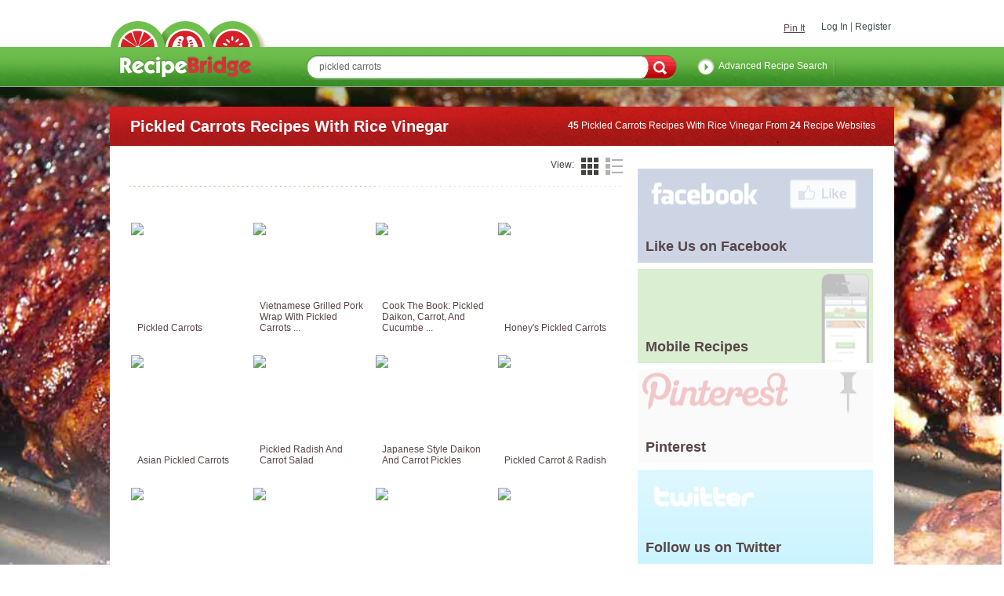

--- FILE ---
content_type: text/html; charset=UTF-8
request_url: http://www.recipebridge.com/r/pickled-carrots-recipes-with-rice-vinegar
body_size: 13125
content:
<!DOCTYPE HTML PUBLIC "-//W3C//DTD XHTML 1.0 Strict//EN" "http://www.w3.org/TR/xhtml1/DTD/xhtml1-strict.dtd">
<html xml:lang="en-GB" xmlns="http://www.w3.org/1999/xhtml">
<head>

<title>Pickled Carrots Recipes With Rice Vinegar | Recipebridge Recipe Search</title>
<meta name="description" content="Pickled Carrots Recipes containing ingredients allspice, baby carrots, baguette, basil, bay leaf, bell peppers, brown rice, brown sugar, cabbage, cane sugar, ca" />
<meta name="keywords" content="Pickled Carrots Recipes, Pickled Carrots,Rice Vinegar,allspice,baby carrots,baguette,basil,bay leaf,bell peppers,brown rice,brown sugar,cabbage,cane sugar,caraway seeds,carrots,celery,chicken breasts," />


<script src="http://www.recipebridge.com/JS/Functions.js" type="text/javascript"></script>
<script src="http://www.recipebridge.com/JS/Ajax.js" type="text/javascript"></script>
<script src="http://www.recipebridge.com/JS/Lock.js" type="text/javascript"></script>


<link rel="search" type="application/opensearchdescription+xml" title="RecipeBridge Recipe Search" href="http://www.recipebridge.com/rbd.xml">
<link rel="shortcut icon" href="http://www.recipebridge.com/Themes/2011RecipeBridge/images/favicon.ico">


<!-- Place this tag in your head or just before your close body tag -->
<script type="text/javascript" src="https://apis.google.com/js/plusone.js"></script>

<link href="https://plus.google.com/104484206637998788543" rel="publisher" /> 

                <link media="all" rel="stylesheet" href="http://www.recipebridge.com/css_new/all.css">

<script src="//ajax.googleapis.com/ajax/libs/jquery/1.8.3/jquery.min.js"></script>
<script>window.jQuery || document.write('<script src="js/vendor/jquery-1.8.3.min.js"><\/script>')</script>
<script type="text/javascript" src="https://ajax.googleapis.com/ajax/libs/jqueryui/1.9.2/jquery-ui.min.js"></script>
<script type="text/javascript">!window.jQuery.ui && document.write('<script src="js/vendor/jquery-1.9.2-ui.min.js"><\/script>')</script>

<script src="http://www.recipebridge.com/js/jquery.main.js" type="text/javascript"></script>


                <!--[if lt IE 8]><link rel="stylesheet" type="text/css" href="http://www.recipebridge.com/css_new/ie.css" /><![endif]-->

                <link rel="stylesheet" type="text/css" href="http://www.recipebridge.com/jqui/css/smoothness/jquery-ui-1.8.16.custom.css" />


 

<!-- BHT - add validate -->
<script type="text/javascript" src="http://ajax.microsoft.com/ajax/jquery.validate/1.7/jquery.validate.min.js"></script>



<script>
  (function(i,s,o,g,r,a,m){i['GoogleAnalyticsObject']=r;i[r]=i[r]||function(){
  (i[r].q=i[r].q||[]).push(arguments)},i[r].l=1*new Date();a=s.createElement(o),
  m=s.getElementsByTagName(o)[0];a.async=1;a.src=g;m.parentNode.insertBefore(a,m)
  })(window,document,'script','//www.google-analytics.com/analytics.js','ga');

  ga('create', 'UA-2720714-1', 'auto');
  ga('send', 'pageview');

</script>



<link rel="alternate" media="only screen and (max-width: 640px)" href="http://m.recipebridge.com/r/pickled-carrots-recipes-with-rice-vinegar" ><script defer type="text/javascript" src="//bcdn.grmtas.com/pub/ga_pub_359.js"></script>




<!-- Facebook Pixel Code -->
<script>
!function(f,b,e,v,n,t,s){if(f.fbq)return;n=f.fbq=function(){n.callMethod?
n.callMethod.apply(n,arguments):n.queue.push(arguments)};if(!f._fbq)f._fbq=n;
n.push=n;n.loaded=!0;n.version='2.0';n.queue=[];t=b.createElement(e);t.async=!0;
t.src=v;s=b.getElementsByTagName(e)[0];s.parentNode.insertBefore(t,s)}(window,
document,'script','//connect.facebook.net/en_US/fbevents.js');

fbq('init', '1168532613174750');
fbq('track', "PageView");
// Search
// Track searches on your website (ex. product searches)
fbq('track', 'Search');
</script>
<noscript><img height="1" width="1" style="display:none"
src="https://www.facebook.com/tr?id=1168532613174750&ev=PageView&noscript=1"
/></noscript>
<!-- End Facebook Pixel Code -->



</head><body id="my_body">


                <noscript>Javascript must be enabled for the correct page display</noscript>
                <div id="skip"><a accesskey="S" href="#main">Skip to Content</a></div>
                <!-- page -->
                <div id="bpage" class="page">
                        <div id="wrapper">
                                <!-- push down -->
                                <div class="push-down"></div>
                                <!-- header -->
                                <header id="header">
                                        <div class="holder">
                                                <div class="wrap">
                                                        <!-- top navigation -->

                                        <ul class="top-nav"><li><a href="#login-box" class="open-popup">Log In</a></li><li><a href="#social-box" class="open-popup">Register</a></li>

                                                        </ul>
                                                        <!-- social buttons -->
                                                        <div class="social-buttons">
                                                                <div class="btn">

<div id="user" class="user">

  <div class="user_links">
<div id="fb-root"></div>
<script>(function(d, s, id) {
  var js, fjs = d.getElementsByTagName(s)[0];
  if (d.getElementById(id)) return;
  js = d.createElement(s); js.id = id;
  js.src = "//connect.facebook.net/en_US/all.js#xfbml=1&version=v2.5&appId=223777090995530";
  fjs.parentNode.insertBefore(js, fjs);
}(document, 'script', 'facebook-jssdk'));</script>


<table><tr><td>
<script type="text/javascript" src="https://assets.pinterest.com/js/pinit.js"></script>
<div class="fb-like" data-href="https://www.facebook.com/recipebridge" data-width="100" data-layout="standard" data-action="like" data-show-faces="false" data-share="false"></div>
</td><td>
<a href="https://pinterest.com/pin/create/button/?url=http%3A%2F%2Fwww.recipebridge.com" class="pin-it-button" count-layout="horizontal">Pin It</a>
<script type="text/javascript" src="https://assets.pinterest.com/js/pinit.js"></script>

</td></tr></table>

    </div>

</div>

                                                                </div>
                                                        </div>
                                                </div>
                                        </div>
                                        <div class="top-bar">
                                                <div class="wrap search-item">
                                                        <!-- logo -->
                                                        <strong class="logo vcard"><a accesskey="1" class="fn org url" href="http://www.recipebridge.com/">RecipeBridge</a></strong>
                                                        <!-- search form -->
                                                        <form id="sf" class="form-search" action="http://www.recipebridge.com/recipes"" title="">


                                                                <fieldset>
                                                                        <legend class="hidden">Search form</legend>
                                                                        <div class="row">
<input tabindex="1" accesskey="4" class="text " type="text" value=" pickled carrots " title="Search" name="q" id="f_keywords" />                                                                                <input tabindex="2" class="submit" type="submit" />
                                                                        </div>
<a title="Advanced Recipe Search" href="http://www.recipebridge.com/advanced-recipe-search" class="link-advance">Advanced Recipe Search</a>
                                                                </fieldset>
                                                        </form>
                                                </div>
                                        </div>
                                        <div class="shadow"></div>
                                </header>
<br>
	
	<script>
	$(function() {
		var cache = {},
			lastXhr;
		$( "#f_keywords" ).autocomplete({
			minLength: 2,
select: function(event, ui) { 
         $(event.target).val(ui.item.value);
         $('#sf').submit();
         return false;
    },

			source: function( request, response ) {
				var term = request.term;
				if ( term in cache ) {
					response( cache[ term ] );
					return;
				}

				lastXhr = $.getJSON( "/pred_txt.php", request, function( data, status, xhr ) {
					cache[ term ] = data;
					if ( xhr === lastXhr ) {
						response( data );
					}
				});
			}
		});
	});
	</script>


                                <!-- banner -->
                                <div id="ga_1299759" class="banner-main">

        <script type="text/javascript">
        </script>

                                </div>
                                <!-- main -->



                                <!-- main -->
                                <div id="main">
                                        <!-- main heading -->
                                        <div class="main-heading">
                                                <h1>Pickled Carrots Recipes With Rice Vinegar</h1>
                                                <div class="note"><strong>45</strong> Pickled Carrots Recipes With Rice Vinegar From <strong>24</strong> Recipe Websites</div>
                                        </div>
                                        <div class="main-holder">
                                                <!-- content -->
                                                <section id="content">
                                                        <!-- search block -->
                                                        <div class="search-block">
                                                                <div class="heading">
                                                                        <div class="search-view">
                                                                                <span class="title">View:</span>
                                                                                <ul>
<li  class="active"  ><a class="tile" href="#" onclick="update_user_pref('search_list_style','tile'); return false;">tile</a></li><li  ><a class="list" href="#" onclick="update_user_pref('search_list_style','list'); return false;">list</a></li></ul></div> <ul class="search-filter-nav"></ul></ul></div>
<div id="ga_ipp"></div><br>

   <div id="ga_os_5621267" style="text-align: center; overflow: visible;  visibility: visible;">
        </div>
                                                                <div class="search-tile-wrap">
                                                                        <ul class="search-tile">

<li><img style="font-size:55%;line-height:0.7em" src="https://images.recipebridge.com/rim/376/797227690/r_175.jpg" width="148px" height="148px" title="Image of Pickled Carrots from Recipe Key" alt="Image of Pickled Carrots, Recipe Key" /> <a target="_blank" style="text-decoration:none" title="Pickled Carrots from Recipe Key" target="_blank" href="http://www.recipebridge.com/g/376/797227690/pickled-carrots" onclick="pageTracker._trackEvent('Results', 'Outbound', 'Recipe Key');"  ><span class="title">Pickled Carrots</span> <div class="info"><div style="background-color:;height:105px"><p>Pickled Carrots. A dish with a Stove. This recipe serves 4 people.</p><a target="_blank" class="view" title="Pickled Carrots at Recipe Key" href="http://www.recipebridge.com/g/376/797227690/pickled-carrots" onclick="recipeClicked('797227690','http://www.recipekey.com/therecipes/pickled-carrots','1');" >View Recipe</a></div><span class="save"><a style="padding-right:42px;text-decoration:none" class="open-popup" onclick="update_user_pref('do_save_recipe','797227690','NO')" href="#login-box">Login to Save</span></a></div></li><li><img style="font-size:55%;line-height:0.7em" src="https://images.recipebridge.com/rim/179/527934307/r_175.jpg" width="148px" height="148px" title="Image of Vietnamese Grilled Pork Wrap With Pickled Carrots And Mint Recipe from Cook Eat Share" alt="Image of Vietnamese Grilled Pork Wrap With Pickled Carrots And Mint Recipe, Cook Eat Share" /> <a target="_blank" style="text-decoration:none" title="Vietnamese Grilled Pork Wrap With Pickled Carrots And Mint Recipe from Cook Eat Share" target="_blank" href="http://www.recipebridge.com/g/179/527934307/vietnamese-grilled-pork-wrap-with-pickled-carrots-and-mint-recipe" onclick="pageTracker._trackEvent('Results', 'Outbound', 'Cook Eat Share');"  ><span class="title">Vietnamese Grilled Pork Wrap With Pickled Carrots  ...</span> <div class="info"><div style="background-color:;height:105px"><p>For the pickled carrots: In a large bowl, whisk together the sugar, vinegar ...</p><a  onclick="recipeClicked('527934307','http://cookeatshare.com/recipes/vietnamese-grilled-pork-wrap-with-pickled-carrots-and-mint-584682','2');" target="_blank" class="view" href="http://www.recipebridge.com/g/179/527934307/vietnamese-grilled-pork-wrap-with-pickled-carrots-and-mint-recipe">View Recipe</a></div><span class="save"><a style="padding-right:42px;text-decoration:none" class="open-popup" onclick="update_user_pref('do_save_recipe','527934307','NO')" href="#login-box">Login to Save</span></a></div></li><li><img style="font-size:55%;line-height:0.7em" src="https://images.recipebridge.com/rim/142/2147865456/r_175.jpg" width="148px" height="148px" title="Image of Cook The Book: Pickled Daikon, Carrot, And Cucumber from Serious Eats" alt="Image of Cook The Book: Pickled Daikon, Carrot, And Cucumber, Serious Eats" /> <a target="_blank" style="text-decoration:none" title="Cook The Book: Pickled Daikon, Carrot, And Cucumber from Serious Eats" target="_blank" href="http://www.recipebridge.com/g/142/2147865456/cook-the-book-pickled-daikon-carrot-and-cucumber" onclick="pageTracker._trackEvent('Results', 'Outbound', 'Serious Eats');"  ><span class="title">Cook The Book: Pickled Daikon, Carrot, And Cucumbe ...</span> <div class="info"><div style="background-color:;height:105px"><p>Cook The Book: Pickled Daikon, Carrot, And Cucumbe ...</p><a target="_blank" class="view" title="Cook the Book: Pickled Daikon, Carrot, and Cucumber at Serious Eats" href="http://www.recipebridge.com/g/142/2147865456/cook-the-book-pickled-daikon-carrot-and-cucumber" onclick="recipeClicked('2147865456','http://www.seriouseats.com/recipes/2009/04/pickled-daikon-carrot-and-cucumber-recipe.html','3');" >View Recipe</a></div><span class="save"><a style="padding-right:42px;text-decoration:none" class="open-popup" onclick="update_user_pref('do_save_recipe','2147865456','NO')" href="#login-box">Login to Save</span></a></div></li><li><img style="font-size:55%;line-height:0.7em" src="https://images.recipebridge.com/rim/376/1591636184/r_175.jpg" width="148px" height="148px" title="Image of Honey&#039;s Pickled Carrots from Recipe Key" alt="Image of Honey&#039;s Pickled Carrots, Recipe Key" /> <a target="_blank" style="text-decoration:none" title="Honey&#039;s Pickled Carrots from Recipe Key" target="_blank" href="http://www.recipebridge.com/g/376/1591636184/honey039s-pickled-carrots" onclick="pageTracker._trackEvent('Results', 'Outbound', 'Recipe Key');"  ><span class="title">Honey&#039;s Pickled Carrots</span> <div class="info"><div style="background-color:;height:105px"><p>Honey&#039;s Pickled Carrots. A dish with a Stove. This recipe serves 4 peo ...</p><a target="_blank" class="view" title="Honey&#039;s Pickled Carrots at Recipe Key" href="http://www.recipebridge.com/g/376/1591636184/honey039s-pickled-carrots" onclick="recipeClicked('1591636184','http://www.recipekey.com/therecipes/honeys-pickled-carrots','4');" >View Recipe</a></div><span class="save"><a style="padding-right:42px;text-decoration:none" class="open-popup" onclick="update_user_pref('do_save_recipe','1591636184','NO')" href="#login-box">Login to Save</span></a></div></li><li><img style="font-size:55%;line-height:0.7em" src="https://images.recipebridge.com/rim/108/1682321/r_175.jpg" width="148px" height="148px" title="Image of Asian Pickled Carrots from Recipe.com" alt="Image of Asian Pickled Carrots, Recipe.com" /> <a target="_blank" style="text-decoration:none" title="Asian Pickled Carrots from Recipe.com" target="_blank" href="http://www.recipebridge.com/g/108/1682321/asian-pickled-carrots" onclick="pageTracker._trackEvent('Results', 'Outbound', 'Recipe.com');"  ><span class="title">Asian Pickled Carrots</span> <div class="info"><div style="background-color:;height:105px"><p>Packaged baby carrots make this food gift easy. Pickled carrots add color a ...</p><a target="_blank" class="view" title="Asian Pickled Carrots at Recipe.com" href="http://www.recipebridge.com/g/108/1682321/asian-pickled-carrots" onclick="recipeClicked('1682321','http://www.recipe.com/asian-pickled-carrots/','5');" >View Recipe</a></div><span class="save"><a style="padding-right:42px;text-decoration:none" class="open-popup" onclick="update_user_pref('do_save_recipe','1682321','NO')" href="#login-box">Login to Save</span></a></div></li><li><img style="font-size:55%;line-height:0.7em" src="https://images.recipebridge.com/rim/462/4468311061/r_175.jpg" width="148px" height="148px" title="Image of Pickled Radish And Carrot Salad from Gourmet Magazine" alt="Image of Pickled Radish And Carrot Salad, Gourmet Magazine" /> <a target="_blank" style="text-decoration:none" title="Pickled Radish And Carrot Salad from Gourmet Magazine" target="_blank" href="http://www.recipebridge.com/g/462/4468311061/pickled-radish-and-carrot-salad" onclick="pageTracker._trackEvent('Results', 'Outbound', 'Gourmet Magazine');"  ><span class="title">Pickled Radish And Carrot Salad</span> <div class="info"><div style="background-color:;height:105px"><p>The exclusive online home of Gourmet, the Magazine of Good Living. Recipes, ...</p><a target="_blank" class="view" title="Pickled Radish And Carrot Salad at Gourmet Magazine" href="http://www.recipebridge.com/g/462/4468311061/pickled-radish-and-carrot-salad" onclick="recipeClicked('4468311061','http://www.gourmet.com/recipes/diaryofafoodie/2009/01/pickled-radish-and-carrot-salad','6');" >View Recipe</a></div><span class="save"><a style="padding-right:42px;text-decoration:none" class="open-popup" onclick="update_user_pref('do_save_recipe','4468311061','NO')" href="#login-box">Login to Save</span></a></div></li><li><img style="font-size:55%;line-height:0.7em" src="https://images.recipebridge.com/rim/215/849796/r_175.jpg" width="148px" height="148px" title="Image of Japanese-style Daikon And Carrot Pickles from MyRecipes" alt="Image of Japanese-style Daikon And Carrot Pickles, MyRecipes" /> <a target="_blank" style="text-decoration:none" title="Japanese-style Daikon And Carrot Pickles from MyRecipes" target="_blank" href="http://www.recipebridge.com/g/215/849796/japanesestyle-daikon-and-carrot-pickles" onclick="pageTracker._trackEvent('Results', 'Outbound', 'MyRecipes');"  ><span class="title">Japanese Style Daikon And Carrot Pickles</span> <div class="info"><div style="background-color:;height:105px"><p>Lime-spiked vegetables work well as a relish with grilled tuna or salmon. D ...</p><a target="_blank" class="view" title="Japanese-style Daikon And Carrot Pickles at MyRecipes" href="http://www.recipebridge.com/g/215/849796/japanesestyle-daikon-and-carrot-pickles" onclick="recipeClicked('849796','http://www.myrecipes.com/recipe/japanese-style-daikon-carrot-pickles-10000001823339/','7');" >View Recipe</a></div><span class="save"><a style="padding-right:42px;text-decoration:none" class="open-popup" onclick="update_user_pref('do_save_recipe','849796','NO')" href="#login-box">Login to Save</span></a></div></li><li><img style="font-size:55%;line-height:0.7em" src="https://images.recipebridge.com/rim/110/8184520/r_175.jpg" width="148px" height="148px" title="Image of Pickled Carrot & Radish from Food.com" alt="Image of Pickled Carrot & Radish, Food.com" /> <a target="_blank" style="text-decoration:none" title="Pickled Carrot & Radish from Food.com" target="_blank" href="http://www.recipebridge.com/g/110/8184520/pickled-carrot--radish" onclick="pageTracker._trackEvent('Results', 'Outbound', 'Food.com');"  ><span class="title">Pickled Carrot & Radish</span> <div class="info"><div style="background-color:;height:105px"><p>Pickled Carrot & Radish</p><a target="_blank" class="view" title="Pickled Carrot & Radish at Food.com" href="http://www.recipebridge.com/g/110/8184520/pickled-carrot--radish" onclick="recipeClicked('8184520','http://www.recipezaar.com/126799','8');" >View Recipe</a></div><span class="save"><a style="padding-right:42px;text-decoration:none" class="open-popup" onclick="update_user_pref('do_save_recipe','8184520','NO')" href="#login-box">Login to Save</span></a></div></li><li><img style="font-size:55%;line-height:0.7em" src="https://images.recipebridge.com/rim/70/594828/r_175.jpg" width="148px" height="148px" title="Image of Banh-mi Wrap: Vietnamese Grilled Pork Wrap With Pickled Carrots And Mint from Food Network" alt="Image of Banh-mi Wrap: Vietnamese Grilled Pork Wrap With Pickled Carrots And Mint, Food Network" /> <a target="_blank" style="text-decoration:none" title="Banh-mi Wrap: Vietnamese Grilled Pork Wrap With Pickled Carrots And Mint from Food Network" target="_blank" href="http://www.recipebridge.com/g/70/594828/banhmi-wrap-vietnamese-grilled-pork-wrap-with-pickled-carrots-and-mint" onclick="pageTracker._trackEvent('Results', 'Outbound', 'Food Network');"  ><span class="title">Banh Mi Wrap: Vietnamese Grilled Pork Wrap With Pi ...</span> <div class="info"><div style="background-color:;height:105px"><p>Food Network invites you to try this Banh-mi Wrap: Vietnamese Grilled Pork  ...</p><a target="_blank" class="view" title="Banh-mi Wrap: Vietnamese Grilled Pork Wrap With Pickled Carrots And Mint at Food Network" href="http://www.recipebridge.com/g/70/594828/banhmi-wrap-vietnamese-grilled-pork-wrap-with-pickled-carrots-and-mint" onclick="recipeClicked('594828','http://www.foodnetwork.com/recipes/aarti-sequeira/banh-mi-wrap-vietnamese-grilled-pork-wrap-with-pickled-carrots-and-mint-recipe/index.html','9');" >View Recipe</a></div><span class="save"><a style="padding-right:42px;text-decoration:none" class="open-popup" onclick="update_user_pref('do_save_recipe','594828','NO')" href="#login-box">Login to Save</span></a></div></li><li><img style="font-size:55%;line-height:0.7em" src="https://images.recipebridge.com/rim/27/6107188945/r_175.jpg" width="148px" height="148px" title="Image of Asian Pickled Carrots from Better Homes and Garden" alt="Image of Asian Pickled Carrots, Better Homes and Garden" /> <a target="_blank" style="text-decoration:none" title="Asian Pickled Carrots from Better Homes and Garden" target="_blank" href="http://www.recipebridge.com/g/27/6107188945/asian-pickled-carrots" onclick="pageTracker._trackEvent('Results', 'Outbound', 'Better Homes and Garden');"  ><span class="title">Asian Pickled Carrots</span> <div class="info"><div style="background-color:;height:105px"><p>Packaged baby carrots make this food gift easy. Pickled carrots add color a ...</p><a target="_blank" class="view" title="Asian Pickled Carrots at Better Homes and Garden" href="http://www.recipebridge.com/g/27/6107188945/asian-pickled-carrots" onclick="recipeClicked('6107188945','http://www.bhg.com/recipe/vegetables/asian-pickled-carrots/','10');" >View Recipe</a></div><span class="save"><a style="padding-right:42px;text-decoration:none" class="open-popup" onclick="update_user_pref('do_save_recipe','6107188945','NO')" href="#login-box">Login to Save</span></a></div></li><li><img style="font-size:55%;line-height:0.7em" src="https://images.recipebridge.com/rim/175/675017251/r_175.jpg" width="148px" height="148px" title="Image of Osechi Japanese Namasu Daikon, Carrots And Yuzu Pickles from Foodista" alt="Image of Osechi Japanese Namasu Daikon, Carrots And Yuzu Pickles, Foodista" /> <a target="_blank" style="text-decoration:none" title="Osechi Japanese Namasu Daikon, Carrots And Yuzu Pickles from Foodista" target="_blank" href="http://www.recipebridge.com/g/175/675017251/osechi-japanese-namasu-daikon-carrots-and-yuzu-pickles" onclick="pageTracker._trackEvent('Results', 'Outbound', 'Foodista');"  ><span class="title">Osechi Japanese Namasu Daikon, Carrots And Yuzu Pi ...</span> <div class="info"><div style="background-color:;height:105px"><p>Osechi Japanese Namasu Daikon, Carrots And Yuzu Pi ...</p><a target="_blank" class="view" title="Osechi Japanese Namasu Daikon, Carrots And Yuzu Pickles at Foodista" href="http://www.recipebridge.com/g/175/675017251/osechi-japanese-namasu-daikon-carrots-and-yuzu-pickles" onclick="recipeClicked('675017251','http://www.foodista.com/recipe/5s35fw37/osechi-japanese-namasu-daikon-carrots-and-yuzu-pickles','11');" >View Recipe</a></div><span class="save"><a style="padding-right:42px;text-decoration:none" class="open-popup" onclick="update_user_pref('do_save_recipe','675017251','NO')" href="#login-box">Login to Save</span></a></div></li><li><img style="font-size:55%;line-height:0.7em" src="https://images.recipebridge.com/rim/337/676854/r_175.jpg" width="148px" height="148px" title="Image of Yakitori Chicken With Pickled Carrot Salad from Taste" alt="Image of Yakitori Chicken With Pickled Carrot Salad, Taste" /> <a target="_blank" style="text-decoration:none" title="Yakitori Chicken With Pickled Carrot Salad from Taste" target="_blank" href="http://www.recipebridge.com/g/337/676854/yakitori-chicken-with-pickled-carrot-salad" onclick="pageTracker._trackEvent('Results', 'Outbound', 'Taste');"  ><span class="title">Yakitori Chicken With Pickled Carrot Salad</span> <div class="info"><div style="background-color:;height:105px"><p>Real fast food recipe - Soak 16 wooden skewers in water for 10 minutes whil ...</p><a target="_blank" class="view" title="Yakitori chicken with pickled carrot salad at Taste" href="http://www.recipebridge.com/g/337/676854/yakitori-chicken-with-pickled-carrot-salad" onclick="recipeClicked('676854','http://www.taste.com.au/recipes/19114/yakitori+chicken+with+pickled+carrot+salad','12');" >View Recipe</a></div><span class="save"><a style="padding-right:42px;text-decoration:none" class="open-popup" onclick="update_user_pref('do_save_recipe','676854','NO')" href="#login-box">Login to Save</span></a></div></li><li><img style="font-size:55%;line-height:0.7em" src="https://images.recipebridge.com/rim/128/553520953/r_175.jpg" width="148px" height="148px" title="Image of Pork Banh Mi With Pickled Carrots And Daikon from Williams-Sonoma" alt="Image of Pork Banh Mi With Pickled Carrots And Daikon, Williams-Sonoma" /> <a target="_blank" style="text-decoration:none" title="Pork Banh Mi With Pickled Carrots And Daikon from Williams-Sonoma" target="_blank" href="http://www.recipebridge.com/g/128/553520953/pork-banh-mi-with-pickled-carrots-and-daikon" onclick="pageTracker._trackEvent('Results', 'Outbound', 'Williams-Sonoma');"  ><span class="title">Pork Banh Mi With Pickled Carrots And Daikon</span> <div class="info"><div style="background-color:;height:105px"><p> Our lighter version of the classic Vietnamese banh mi sandwich features le ...</p><a target="_blank" class="view" title="Pork Banh Mi With Pickled Carrots And Daikon at Williams-Sonoma" href="http://www.recipebridge.com/g/128/553520953/pork-banh-mi-with-pickled-carrots-and-daikon" onclick="recipeClicked('553520953','http://www.williams-sonoma.com/recipe/pork-banh-mi-with-pickled-carrots-and-daikon.html','13');" >View Recipe</a></div><span class="save"><a style="padding-right:42px;text-decoration:none" class="open-popup" onclick="update_user_pref('do_save_recipe','553520953','NO')" href="#login-box">Login to Save</span></a></div></li><li><img style="font-size:55%;line-height:0.7em" src="https://images.recipebridge.com/rim/215/2148053536/r_175.jpg" width="148px" height="148px" title="Image of Pickled Spiced Cucumber, Carrots, And Daikon from MyRecipes" alt="Image of Pickled Spiced Cucumber, Carrots, And Daikon, MyRecipes" /> <a target="_blank" style="text-decoration:none" title="Pickled Spiced Cucumber, Carrots, And Daikon from MyRecipes" target="_blank" href="http://www.recipebridge.com/g/215/2148053536/pickled-spiced-cucumber-carrots-and-daikon" onclick="pageTracker._trackEvent('Results', 'Outbound', 'MyRecipes');"  ><span class="title">Pickled Spiced Cucumber, Carrots, And Daikon</span> <div class="info"><div style="background-color:;height:105px"><p>Pickled Spiced Cucumber, Carrots, And Daikon</p><a target="_blank" class="view" title="Pickled Spiced Cucumber, Carrots, and Daikon at MyRecipes" href="http://www.recipebridge.com/g/215/2148053536/pickled-spiced-cucumber-carrots-and-daikon" onclick="recipeClicked('2148053536','http://find.myrecipes.com/recipes/recipefinder.dyn?action=displayRecipe&recipe_id=1867577','14');" >View Recipe</a></div><span class="save"><a style="padding-right:42px;text-decoration:none" class="open-popup" onclick="update_user_pref('do_save_recipe','2148053536','NO')" href="#login-box">Login to Save</span></a></div></li><li><img style="font-size:55%;line-height:0.7em" src="https://images.recipebridge.com/rim/215-1/2148049306/r_175.jpg" width="148px" height="148px" title="Image of Japanese-Style Daikon And Carrot Pickles from MyRecipes" alt="Image of Japanese-Style Daikon And Carrot Pickles, MyRecipes" /> <a target="_blank" style="text-decoration:none" title="Japanese-Style Daikon And Carrot Pickles from MyRecipes" target="_blank" href="http://www.recipebridge.com/g/215/2148049306/japanesestyle-daikon-and-carrot-pickles" onclick="pageTracker._trackEvent('Results', 'Outbound', 'MyRecipes');"  ><span class="title">Japanese Style Daikon And Carrot Pickles</span> <div class="info"><div style="background-color:;height:105px"><p>Japanese Style Daikon And Carrot Pickles</p><a target="_blank" class="view" title="Japanese-Style Daikon and Carrot Pickles at MyRecipes" href="http://www.recipebridge.com/g/215/2148049306/japanesestyle-daikon-and-carrot-pickles" onclick="recipeClicked('2148049306','http://find.myrecipes.com/recipes/recipefinder.dyn?action=displayRecipe&recipe_id=1823339','15');" >View Recipe</a></div><span class="save"><a style="padding-right:42px;text-decoration:none" class="open-popup" onclick="update_user_pref('do_save_recipe','2148049306','NO')" href="#login-box">Login to Save</span></a></div></li><li><img src="https://images.recipebridge.com/images/RB_no_image_148.png" width="148px" height="148px"  /><a target="_blank" style="text-decoration:none" title="Pickled Carrots, Turnips, And Peppers from Epicurious" target="_blank" href="http://www.recipebridge.com/g/63/2147901038/pickled-carrots-turnips-and-peppers" onclick="pageTracker._trackEvent('Results', 'Outbound', 'Epicurious');"  ><span class="title">Pickled Carrots, Turnips, And Peppers</span> <div class="info"><div style="background-color:;height:105px"><p>Pickled Carrots, Turnips, And Peppers</p><a target="_blank" class="view" title="Pickled Carrots, Turnips, and Peppers at Epicurious" href="http://www.recipebridge.com/g/63/2147901038/pickled-carrots-turnips-and-peppers" onclick="recipeClicked('2147901038','http://www.epicurious.com/recipes/food/views/Pickled-Carrots-Turnips-and-Peppers-11475','16');" >View Recipe</a></div><span class="save"><a style="padding-right:42px;text-decoration:none" class="open-popup" onclick="update_user_pref('do_save_recipe','2147901038','NO')" href="#login-box">Login to Save</span></a></div></li><li><img src="https://images.recipebridge.com/images/RB_no_image_148.png" width="148px" height="148px"  /><a target="_blank" style="text-decoration:none" title="Thai Pork With Pickled Carrot from Spark Recipes" target="_blank" href="http://www.recipebridge.com/g/221/1868117/thai-pork-with-pickled-carrot" onclick="pageTracker._trackEvent('Results', 'Outbound', 'Spark Recipes');"  ><span class="title">Thai Pork With Pickled Carrot</span> <div class="info"><div style="background-color:;height:105px"><p>Find and rate low calorie, healthy recipes at SparkRecipes. Plus use our fr ...</p><a target="_blank" class="view" title="Thai Pork With Pickled Carrot at Spark Recipes" href="http://www.recipebridge.com/g/221/1868117/thai-pork-with-pickled-carrot" onclick="recipeClicked('1868117','http://recipes.sparkpeople.com/recipe-detail.asp?recipe=1654338','17');" >View Recipe</a></div><span class="save"><a style="padding-right:42px;text-decoration:none" class="open-popup" onclick="update_user_pref('do_save_recipe','1868117','NO')" href="#login-box">Login to Save</span></a></div></li><li><img src="https://images.recipebridge.com/images/RB_no_image_148.png" width="148px" height="148px"  /><a target="_blank" style="text-decoration:none" title="Pickled Carrots - Carot Chua Recipe from YumYum" target="_blank" href="http://www.recipebridge.com/g/131/249405907/pickled-carrots--carot-chua-recipe" onclick="pageTracker._trackEvent('Results', 'Outbound', 'YumYum');"  ><span class="title">Pickled Carrots   Carot Chua Recipe</span> <div class="info"><div style="background-color:;height:105px"><p>View the free recipe for Pickled Carrots - Carot Chua</p><a target="_blank" class="view" title="Pickled Carrots - Carot Chua Recipe at YumYum" href="http://www.recipebridge.com/g/131/249405907/pickled-carrots--carot-chua-recipe" onclick="recipeClicked('249405907','http://www.yumyum.com/recipe.htm?ID=17226','18');" >View Recipe</a></div><span class="save"><a style="padding-right:42px;text-decoration:none" class="open-popup" onclick="update_user_pref('do_save_recipe','249405907','NO')" href="#login-box">Login to Save</span></a></div></li><li><img src="https://images.recipebridge.com/images/RB_no_image_148.png" width="148px" height="148px"  /><a target="_blank" style="text-decoration:none" title="Vietnamese Sticky Chicken With Daikon And Carrot Pickle from Epicurious" target="_blank" href="http://www.recipebridge.com/g/63/2147914274/vietnamese-sticky-chicken-with-daikon-and-carrot-pickle" onclick="pageTracker._trackEvent('Results', 'Outbound', 'Epicurious');"  ><span class="title">Vietnamese Sticky Chicken With Daikon And Carrot P ...</span> <div class="info"><div style="background-color:;height:105px"><p>The chicken and pickled vegetables are meant to be wrapped up in lettuce le ...</p><a target="_blank" class="view" title="Vietnamese Sticky Chicken with Daikon and Carrot Pickle at Epicurious" href="http://www.recipebridge.com/g/63/2147914274/vietnamese-sticky-chicken-with-daikon-and-carrot-pickle" onclick="recipeClicked('2147914274','http://www.epicurious.com/recipes/food/views/Vietnamese-Sticky-Chicken-with-Daikon-and-Carrot-Pickle-231644','19');" >View Recipe</a></div><span class="save"><a style="padding-right:42px;text-decoration:none" class="open-popup" onclick="update_user_pref('do_save_recipe','2147914274','NO')" href="#login-box">Login to Save</span></a></div></li><li><img src="https://images.recipebridge.com/images/RB_no_image_148.png" width="148px" height="148px"  /><a target="_blank" style="text-decoration:none" title="Pickled Napa Cabbage, Carrots, And Snow Peas from Epicurious" target="_blank" href="http://www.recipebridge.com/g/63/2147914599/pickled-napa-cabbage-carrots-and-snow-peas" onclick="pageTracker._trackEvent('Results', 'Outbound', 'Epicurious');"  ><span class="title">Pickled Napa Cabbage, Carrots, And Snow Peas</span> <div class="info"><div style="background-color:;height:105px"><p>In Malaysian cuisine, at least one pickled dish (acar) is offered with ever ...</p><a target="_blank" class="view" title="Pickled Napa Cabbage, Carrots, and Snow Peas at Epicurious" href="http://www.recipebridge.com/g/63/2147914599/pickled-napa-cabbage-carrots-and-snow-peas" onclick="recipeClicked('2147914599','http://www.epicurious.com/recipes/food/views/Pickled-Napa-Cabbage-Carrots-and-Snow-Peas-232190','20');" >View Recipe</a></div><span class="save"><a style="padding-right:42px;text-decoration:none" class="open-popup" onclick="update_user_pref('do_save_recipe','2147914599','NO')" href="#login-box">Login to Save</span></a></div></li><li><img src="https://images.recipebridge.com/images/RB_no_image_148.png" width="148px" height="148px"  /><a target="_blank" style="text-decoration:none" title="Momofuku Carrot Pickle Recipe from Chow" target="_blank" href="http://www.recipebridge.com/g/42/2147888552/momofuku-carrot-pickle-recipe" onclick="pageTracker._trackEvent('Results', 'Outbound', 'Chow');"  ><span class="title">Momofuku Carrot Pickle Recipe</span> <div class="info"><div style="background-color:;height:105px"><p>Recipes, cooking techniques, and news, updated daily. Chow.com - devoted to ...</p><a target="_blank" class="view" title="Momofuku Carrot Pickle Recipe at Chow" href="http://www.recipebridge.com/g/42/2147888552/momofuku-carrot-pickle-recipe" onclick="recipeClicked('2147888552','http://www.chow.com/recipes/14235-momofuku-carrot-pickle','21');" >View Recipe</a></div><span class="save"><a style="padding-right:42px;text-decoration:none" class="open-popup" onclick="update_user_pref('do_save_recipe','2147888552','NO')" href="#login-box">Login to Save</span></a></div></li><li><img src="https://images.recipebridge.com/images/RB_no_image_148.png" width="148px" height="148px"  /><a target="_blank" style="text-decoration:none" title="Pickled Spiced Cucumber, Carrots, And Daikon from MyRecipes" target="_blank" href="http://www.recipebridge.com/g/215/77924907/pickled-spiced-cucumber-carrots-and-daikon" onclick="pageTracker._trackEvent('Results', 'Outbound', 'MyRecipes');"  ><span class="title">Pickled Spiced Cucumber, Carrots, And Daikon</span> <div class="info"><div style="background-color:;height:105px"><p>The golden carrots represent prosperity in this spicy-hot, make-ahead condi ...</p><a target="_blank" class="view" title="Pickled Spiced Cucumber, Carrots, And Daikon at MyRecipes" href="http://www.recipebridge.com/g/215/77924907/pickled-spiced-cucumber-carrots-and-daikon" onclick="recipeClicked('77924907','http://www.myrecipes.com/recipe/pickled-spiced-cucumber-carrots-daikon-10000001867577/','22');" >View Recipe</a></div><span class="save"><a style="padding-right:42px;text-decoration:none" class="open-popup" onclick="update_user_pref('do_save_recipe','77924907','NO')" href="#login-box">Login to Save</span></a></div></li><li><img src="https://images.recipebridge.com/images/RB_no_image_148.png" width="148px" height="148px"  /><a target="_blank" style="text-decoration:none" title="Vietnamese Pickled Carrots - Carot Chua from Emerils" target="_blank" href="http://www.recipebridge.com/g/61/2147781648/vietnamese-pickled-carrots--carot-chua" onclick="pageTracker._trackEvent('Results', 'Outbound', 'Emerils');"  ><span class="title">Vietnamese Pickled Carrots   Carot Chua</span> <div class="info"><div style="background-color:;height:105px"><p>Vietnamese Pickled Carrots - Carot Chua</p><a target="_blank" class="view" title="Vietnamese Pickled Carrots - Carot Chua at Emerils" href="http://www.recipebridge.com/g/61/2147781648/vietnamese-pickled-carrots--carot-chua" onclick="recipeClicked('2147781648','http://www.emerils.com/recipe/7742/vietnamese-pickled-carrots---carot-chua','23');" >View Recipe</a></div><span class="save"><a style="padding-right:42px;text-decoration:none" class="open-popup" onclick="update_user_pref('do_save_recipe','2147781648','NO')" href="#login-box">Login to Save</span></a></div></li><li><img src="https://images.recipebridge.com/images/RB_no_image_148.png" width="148px" height="148px"  /><a target="_blank" style="text-decoration:none" title="Macrobiotic Sweet Daikon And Carrot Pickle from Spark Recipes" target="_blank" href="http://www.recipebridge.com/g/221/10643466/macrobiotic-sweet-daikon-and-carrot-pickle" onclick="pageTracker._trackEvent('Results', 'Outbound', 'Spark Recipes');"  ><span class="title">Macrobiotic Sweet Daikon And Carrot Pickle</span> <div class="info"><div style="background-color:;height:105px"><p>For use over rice or other cooked grains. </p><a target="_blank" class="view" title="Macrobiotic Sweet Daikon And Carrot Pickle at Spark Recipes" href="http://www.recipebridge.com/g/221/10643466/macrobiotic-sweet-daikon-and-carrot-pickle" onclick="recipeClicked('10643466','http://recipes.sparkpeople.com/recipe-detail.asp?recipe=172293','24');" >View Recipe</a></div><span class="save"><a style="padding-right:42px;text-decoration:none" class="open-popup" onclick="update_user_pref('do_save_recipe','10643466','NO')" href="#login-box">Login to Save</span></a></div></li>        
                                                                        </ul>
                                                                </div>

<div id="ga_21864396"> </div>

                                                                <!-- paging -->
    
<div class="paging-wrap"> <div class="paging"> <div class="holder"> <ul><li>1</li><li ><a rel=nofollow href="http://www.recipebridge.com/recipes?q=pickled carrots&i=rice vinegar&limit=24&as_cmp=&rollup=&off=12&as_not=" onclick="pageTracker._trackEvent('Results', 'Paging', '2');">2</a></li><li class="next"><a rel=nofollow href="http://www.recipebridge.com/recipes?q=pickled carrots&i=rice vinegar&limit=24&as_cmp=&rollup=&off=12&as_not=" onclick="pageTracker._trackEvent('Results', 'Paging', 'Next');">Next</a></li></ul> </div> </div> </div>                                                                <h2>Other Recipes to Cook</h2>
                                                                <ul class="search-tile">
<li><a class="" title="Pickled Carrots Recipes" href="http://www.recipebridge.com/r/pickled-carrots-recipes"> <img class="" src="https://images.recipebridge.com/rim/114/2148059517/r_175.jpg" width="148px" height="148px" alt="Carrot and Daikon Pickle" /></a><span class="related-title"><a class="" title="Pickled Carrots Recipes" href="http://www.recipebridge.com/r/pickled-carrots-recipes">Pickled Carrots Recipes</a></span><li><a class="" title="Carrots Carrot Recipes" href="http://www.recipebridge.com/r/carrots-carrot-recipes"> <img class="" src="https://images.recipebridge.com/rim/114/2148059912/r_175.jpg" width="148px" height="148px" alt="Beet and Carrot Latkes" /></a><span class="related-title"><a class="" title="Carrots Carrot Recipes" href="http://www.recipebridge.com/r/carrots-carrot-recipes">Carrots Carrot Recipes</a></span><li><a class="" title="Carrot Daikon Recipes" href="http://www.recipebridge.com/r/carrot-daikon-recipes"> <img class="" src="https://images.recipebridge.com/rim/114/2148059517/r_175.jpg" width="148px" height="148px" alt="Carrot and Daikon Pickle" /></a><span class="related-title"><a class="" title="Carrot Daikon Recipes" href="http://www.recipebridge.com/r/carrot-daikon-recipes">Carrot Daikon Recipes</a></span><li><a class="" title="Daikon Pork Recipes" href="http://www.recipebridge.com/r/daikon-pork-recipes"> <img class="" src="https://images.recipebridge.com/rim/173/81963958/r_175.jpg" width="148px" height="148px" alt="Buta No Pressure Recipe" /></a><span class="related-title"><a class="" title="Daikon Pork Recipes" href="http://www.recipebridge.com/r/daikon-pork-recipes">Daikon Pork Recipes</a></span></ul>
                                                        </div>
                                                </section>
                                                <!-- sidebar -->
                                                 <aside id="sidebar">
                                                        <!-- banner -->
                                                        <div class="side-banner">
<div id="ga_13984598">
</div>
<div class="ga_ad_footer"></div>

 
                                                        </div>


                                                        <ul class="side-banner-nav">
<li><a  target="_blank"  onclick="spotlight_click('2');"  href="https://www.facebook.com/recipebridge"> <img width="300px" height="120px" src="https://www.recipebridge.com/spotlights/2.jpg" class="ad_image" style="width: 300px; height: 120px;"><span class="fade"></span><span class="title"> <strong class="bullet-holder"><span>Like Us on Facebook</span> <em class="bullet"></em> </strong> </span> </a></li><li><a  target="_blank"  onclick="spotlight_click('8');"  href="http://m.recipebridge.com"> <img width="300px" height="120px" src="https://www.recipebridge.com/spotlights/8.jpg" class="ad_image" style="width: 300px; height: 120px;"><span class="fade"></span><span class="title"> <strong class="bullet-holder"><span>Mobile Recipes</span> <em class="bullet"></em> </strong> </span> </a></li><li><a target="_blank" onclick="spotlight_click('6');" href="https://pinterest.com/recipebridge/pins/"> <img width="300px" height="120px" src="https://www.recipebridge.com/spotlights/6.jpg" class="ad_image" style="width: 300px; height: 120px;"><span class="fade"></span><span class="title"> <strong class="bullet-holder"><span>Pinterest</span> <em class="bullet"></em> </strong> </span> </a></li><li><a target="_blank" onclick="spotlight_click('3');" href="https://twitter.com/#!/recipebridge"> <img width="300px" height="120px" src="https://www.recipebridge.com/spotlights/3.jpg" class="ad_image" style="width: 300px; height: 120px;"><span class="fade"></span><span class="title"> <strong class="bullet-holder"><span>Follow us on Twitter</span> <em class="bullet"></em> </strong> </span> </a></li>                                                        </ul>
                                                        <!-- banner -->
                                                        <div class="side-banner">
<div id="ga_1299768">
</div>
 <div class="ad-by"><div><span><a style="text-decoration:none" target="_blank" href="https://www.gourmetads.com" title="Food Ads">Food Ads</a> by</span> <span class="logo-gourmentads"></span></div></div>


                                                        </div>
                                                </aside>
                                        </div>
                                </div>





<script language="javascript" 
  type="text/javascript">

   
function spotlight_click(rid)
{
// record the click

var url='https://www.recipebridge.com/spotlight_ci_handler.php?spotlight_index='+rid+'&type=C';

$.get(url, function(data) {
// handle the result
});

}

// record the impression
var url='https://www.recipebridge.com/spotlight_ci_handler.php?spotlight_index=2&type=I';

$.get(url, function(data) {
// handle the result
});

// record the impression
var url='https://www.recipebridge.com/spotlight_ci_handler.php?spotlight_index=8&type=I';

$.get(url, function(data) {
// handle the result
});

// record the impression
var url='https://www.recipebridge.com/spotlight_ci_handler.php?spotlight_index=6&type=I';

$.get(url, function(data) {
// handle the result
});

// record the impression
var url='https://www.recipebridge.com/spotlight_ci_handler.php?spotlight_index=3&type=I';

$.get(url, function(data) {
// handle the result
});



function validateForm(register)
{

if(""==document.forms.register.email.value)
{
alert("Please enter your email address.");
return false;
}
if(""==document.forms.register.password.value)
{
alert("Please enter a password.");
return false;
}
}
</script>

<script>

function update_user_pref(what,val,reload)
// sets a cookie for this use
{
if(window.XMLHttpRequest) {              
    AJAX=new XMLHttpRequest();              
  } else {                                  
    AJAX=new ActiveXObject("Microsoft.XMLHTTP");
  }
 
  if (AJAX) {
    var url='http://www.recipebridge.com/Users/Update-User-Pref.html?ajax=true&what='+what+'&val='+val;
    AJAX.open("GET", url, false);
    AJAX.setRequestHeader("Content-type", "application/x-www-form-urlencoded");
    AJAX.send(null);
//    return AJAX.responseText;   
// reload by default
    if (reload===undefined)
       window.location.reload();
  } else {
     return false;
  }  
} 


function showMore(SourceId, RecipeID)
{
    if($$('result-'+SourceId).style.display == 'none')
    {
        $$('result-'+SourceId).style.display = 'inline';
        $$('view-'+SourceId+'-more').style.display = 'none';
        //$$('close-'+SourceId+'-more').style.display = 'inline';
        makeRequest('http://www.recipebridge.com/Search/Search-More-Results.html?ajax=true&i=rice vinegar&q=pickled carrots&limit=10&RecipeID='+RecipeID+'&SourceID='+SourceId, 'result-'+SourceId);
    }
    else
    {
        $$('result-'+SourceId).style.display = 'none';
        $$('view-'+SourceId+'-more').style.display = 'inline';
       //$$('close-'+SourceId+'-more').style.display = 'none';
    }
}
function saveRecipe(SourceId)
{

    makeRequest('http://www.recipebridge.com/Users/Save-Recipe.html?ajax=true&SourceID='+SourceId, 'save-'+SourceId);
}

function rateRecipe(rating)
{
	//var string = rating.split("-");
	//var postBackId = string[0]+'-'+string[1];
	makeRequest('http://www.recipebridge.com/Users/Rate-Recipe.html?ajax=true&rating='+rating, 'vote-'+rating);
}


function recipeClicked(SourceID,rurl,pos)
//records the click of a recipe in the db for analytics and trends
{
if(window.XMLHttpRequest) {              
    AJAX=new XMLHttpRequest();              
  } else {                                  
    AJAX=new ActiveXObject("Microsoft.XMLHTTP");
  }
 
  if (AJAX) {
    var url='http://www.recipebridge.com/Users/View-Recipe.html?ajax=true&SourceID='+SourceID+'&pos='+pos;
	AJAX.open("GET", url, false);
    AJAX.setRequestHeader("Content-type", "application/x-www-form-urlencoded");
    AJAX.send(null);
    return AJAX.responseText;   
	document.location="[rurl]";                                      
  } else {
     return false;
  }  



} 
</script>
<script type="text/javascript">
function update(el,string) { 
el.value = el.value + ' ' + string;
document.search.submit();
}
</script>
                                <!-- footer -->
                                <footer id="footer">
                                        <div class="footer-holder">
                                                <!-- bottom navgation -->
                                                <ul class="bottom-nav">

<div id="ga_10123668">
</div>
	
<script src="http://tags.crwdcntrl.net/c/1229/cc_af.js"></script>

                                                        <li style="background:none!important;"><a title="About RecipeBridge" href="http://www.recipebridge.com/about">About</a></li>
                                                                                                <li><a title="Mobile Recipes" href="http://m.recipebridge.com">Mobile Recipes</a></li>
                                                        <li><a title="Submit Recipes" href="http://www.recipebridge.com/submit">Submit Recipes</a></li>
                                                        <li><a title="Ingredient Search" href="http://www.recipebridge.com/ingredient-search">Ingredient Search</a></li>
                                                        <li><a title="Recipe Categories" href="http://www.recipebridge.com/browse">Recipe Categories</a></li>
                                                        <li><a title="Recipes API" href="http://www.recipebridge.com/api">Recipes API</a></li><br>
                                                        <li style="background:none!important;"><a target="_blank" title="Programmatic Advertising" href="https://www.gourmetads.com/programmatic/">Programmatic Advertising</a></li>
                                                        <li><a title="Recipe Blog" href="http://blog.recipebridge.com">Recipe Blog</a></li>
                                                        <li><a title="Health Ads" href="https://www.healthyads.com">Health Ads</a></li>
                                                        <li><a target="_blank" href="https://www.gourmetads.com/media-types/video-advertising/outstream-video/" title="Outstream Video">Outstream Video</a></li>
                                                        <li><a title="Food Marketing" target="_blank" href="https://www.gourmetads.com/solutions/food-marketing/" >Food Marketing</a></li>
                                                                                           </ul>
                                        </div>

<!-- Quantcast Tag -->
<script type="text/javascript">
var _qevents = _qevents || [];
(function() {
var elem = document.createElement('script');
elem.src = (document.location.protocol == "https:" ? "https://secure" : "http://edge") + ".quantserve.com/quant.js";
elem.async = true;
elem.type = "text/javascript";
var scpt = document.getElementsByTagName('script')[0];
scpt.parentNode.insertBefore(elem, scpt);
})();
_qevents.push({
qacct:"p-b6WwJWuBMkIGk"
});
</script>
<noscript>
<div style="display:none;">
<img src="//pixel.quantserve.com/pixel/p-b6WwJWuBMkIGk.gif" border="0" height="1" width="1" alt="Quantcast"/>
</div>
</noscript>
<!-- End Quantcast tag -->

<SCRIPT TYPE="text/javascript"SRC="http://ps.eyeota.net/pixel?pid=bkie9g1&t=js&cat=cooking"></SCRIPT>


<!-- Segment Pixel - RecipeBridge Visitors - DO NOT MODIFY -->
<img src="http://ib.adnxs.com/seg?add=654221&t=2" width="1" height="1" />
<!-- End of Segment Pixel -->

                                        <div class="bottom-area">
                                                <div class="box">
                                                        <h3>Top Recipe Searches Today</h3>
                                                        <ul>
<li><a href="http://www.recipebridge.com/r/puree-sour-recipes" >Puree Sour Recipes</a> </li><li><a href="http://www.recipebridge.com/r/frosting-butter-recipes" >Frosting Butter Recipes</a> </li><li><a href="http://www.recipebridge.com/r/pops-pork-recipes" >Pops Pork Recipes</a> </li><li><a href="http://www.recipebridge.com/r/courgettes-cheese-recipes" >Courgettes Cheese Recipes</a> </li><li><a href="http://www.recipebridge.com/r/five-french-recipes" >Five French Recipes</a> </li>                                                        </ul>
                                                </div>
                                                <div class="box">
                                                        <h3>Popular Recipe Searches</h3>
                                                       <ul>
<li><a title="Cauliflower Recipes" href="http://www.recipebridge.com/r/cauliflower-recipes">Cauliflower Recipes</a></li><li><a title="Recipes with Ground Beef" href="http://www.recipebridge.com/r/ground-beef-recipes">Recipes with Ground Beef</a></li><li><a title="  Arctic Char Recipes" href="http://www.recipebridge.com/r/arctic-char-recipes">  Arctic Char Recipes</a></li><li><a title="Eggplant Recipes" href="http://www.recipebridge.com/r/eggplant-recipes">Eggplant Recipes</a></li><li><a title="Tilapia Recipes" href="http://www.recipebridge.com/r/tilapia-recipes">Tilapia Recipes</a></li>                                                        </ul>
                                                </div>
                                                <div class="box">
                                                        <h3>Popular Recipe Categories</h3>
                                                        <ul>
<li><a title="Breakfast Recipes" href="http://www.recipebridge.com/r/breakfast-recipes">Breakfast Recipes</a></li><li><a title="Cake Recipes" href="http://www.recipebridge.com/r/cake-recipes">Cake Recipes</a></li><li><a title="Crockpot Recipes" href="http://www.recipebridge.com/r/crockpot-recipes">Crockpot Recipes</a></li><li><a title="Cupcake Recipes" href="http://www.recipebridge.com/r/cupcake-recipes">Cupcake Recipes</a></li><li><a title="Sweet Potato Recipes" href="http://www.recipebridge.com/r/sweet-potato-recipes">Sweet Potato Recipes</a></li>                                                        </ul>
                                                </div>
                                                <div class="box">
                                                        <h3>Recent Blog Posts</h3>
                                                        <ul>
<li><a target="_blank" title="Roulette Wheel Casino: Ein Experte Leitfaden für Spieler" href="http://blog.recipebridge.com/blog/roulette-wheel-casino-ein-experte-leitfaden-fur-spieler">Roulette Wheel Casino: Ein Experte Leitfaden für Spieler</a></li><li><a target="_blank" title="Online Casino Roulette Betrug: Experteninformationen aus erster Hand" href="http://blog.recipebridge.com/blog/online-casino-roulette-betrug-experteninformationen-aus-erster-hand">Online Casino Roulette Betrug: Experteninformationen aus erster Hand</a></li><li><a target="_blank" title="Alles, was Sie über Online-Roulette mit Krypto wissen müssen" href="http://blog.recipebridge.com/blog/alles-sie-uber-online-roulette-mit-krypto-wissen-mussen">Alles, was Sie über Online-Roulette mit Krypto wissen müssen</a></li><li><a target="_blank" title="????? ?????????? ?????? ???" href="http://blog.recipebridge.com/blog/%d0%be%d0%b1%d0%b7%d0%be%d1%80-%d0%b1%d0%b5%d1%81%d0%bf%d0%bb%d0%b0%d1%82%d0%bd%d1%8b%d1%85-%d0%ba%d0%b0%d0%b7%d0%b8%d0%bd%d0%be-%d0%b8%d0%b3%d1%80">????? ?????????? ?????? ???</a></li><li><a target="_blank" title="?????????? ????? ?????? The Dog House" href="http://blog.recipebridge.com/blog/%d1%8d%d0%ba%d1%81%d0%bf%d0%b5%d1%80%d1%82%d0%bd%d1%8b%d0%b9-%d0%be%d0%b1%d0%b7%d0%be%d1%80-%d0%ba%d0%b0%d0%b7%d0%b8%d0%bd%d0%be-dog-house">?????????? ????? ?????? The Dog House</a></li><li><a target="_blank" title="6 Delicious Ways to Enjoy Red Snapper" href="http://blog.recipebridge.com/blog/10-delicious-ways-enjoy-red-snapper">6 Delicious Ways to Enjoy Red Snapper</a></li><li><a target="_blank" title="The Perfect Oatmeal" href="http://blog.recipebridge.com/blog/oatmeal">The Perfect Oatmeal</a></li>

                                                        </ul>
                                                </div>
                                        </div>

                                </footer>
                        </div>

<br><br><span style="display:none">MS Found Country:US</span><style type="text/css">
.bg-body { top: 111px;
           position: absolute;
}
</style>
<style type="text/css">
.bg-body { left: 0px;
}
</style>
<style type="text/css">
.bg-body { width: 100%;
}
</style>
<img id="bgbody" class="bg-body" src="http://www.recipebridge.com/backgrounds/11.jpg" alt="image description" /><script language="javascript" type="text/javascript">
$(document).ready(function() {

// record the impression
var url='//www.recipebridge.com/background_ci_handler.php?background_index=11&type=I';

$.get(url, function(data) {
// handle the result
});


function getEventTarget(e) {
  var targ;
  if (!e) var e = window.event;
  if (e.target) targ = e.target;
  else if (e.srcElement) targ = e.srcElement;
  if (targ.nodeType == 3) // defeat Safari bug
    targ = targ.parentNode;
  return targ;
}


  $(document).click( function (e) {
    var target = getEventTarget(e);
var bg = 'NO';

    if (target.id == 'header') {
       bg = 'YES';
       }
    if (target.id == 'main') {
       bg = 'YES';
       }
    if (target.id == 'wrapper') {
       bg = 'YES';
       }
     if (target.id == 'bgbody') {
       bg = 'YES';
       }
//alert(target.id);
    if (bg == "YES") {


// record the click
var url='http://www.recipebridge.com/background_ci_handler.php?background_index=11&type=C';

$.get(url, function(data) {
// handle the result
});


                window.open('http://www.recipebridge.com/r/bbq-recipes','_blank');
            //alert('background clicked');
    }
  });


});
</script>

                </div>
<a style="display:none" class="open-popup" id="oplink" name="oplink" href="#over-the-page-box">Overlay</a>
<script language="javascript" type="text/javascript">
$(document).ready(function() {





$('.fb_button').live("click", function(){
    //alert('click');
    top.location.href='http://www.facebook.com/dialog/oauth?client_id=201270106609782&redirect_uri=http%3A%2F%2Fwww.recipebridge.com%2Ffb_login&state=3c0fdf62647fcb8316177675c9666d2d&scope=email';
return(false);
  });

$('.facebook').live("click", function(){
    //alert('click');
    top.location.href='http://www.facebook.com/dialog/oauth?client_id=201270106609782&redirect_uri=http%3A%2F%2Fwww.recipebridge.com%2Ffb_login&state=3c0fdf62647fcb8316177675c9666d2d&scope=email';
return(false);
  });


    jQuery("#lform").validate({
        rules: {
                // for file upload
    ulfile: {
      accept: "pdf|doc|docx|xls|xlsx|ppt|pptx|txt"
    }
   },
        messages: {
                'location[phone]':{
                        minlength: "Enter a longer phone number."
                },
                ulfile:{
                        accept: "Only files of type: pdf|doc|docx|xls|xlsx|ppt|pptx|txt"
                }
    },
errorPlacement: function(error, element) {
       error.insertAfter(element.parent("div"));
   }

// errorLabelContainer: jQuery(".elabel")
});


    jQuery("#rform").validate({
        rules: {
                // for file upload
    ulfile: {
      accept: "pdf|doc|docx|xls|xlsx|ppt|pptx|txt"
    }
   },
        messages: {
                'location[phone]':{
                        minlength: "Enter a longer phone number."
                },
                ulfile:{
                        accept: "Only files of type: pdf|doc|docx|xls|xlsx|ppt|pptx|txt"
                }
    },
errorPlacement: function(error, element) {
       error.insertAfter(element.parent("div"));
   }

// errorLabelContainer: jQuery(".elabel")
});

});
</script>


			<!-- lightbox -->
                        <div class="lightbox-login" id="register-box" style="display:none">
                                <div class="t"></div>
                                <div class="m">
                                        <div class="inside">
                                                <a class="close" href="#">close</a>
                                                <form id="rform" name="rform" class="form-login" action="/my/join" method="post">
                                                        <fieldset>
                                                                <legend class="hidden">Login form</legend>
                                                                <h1>Create your RecipeBridge Profile</h1>
                                                                <div class="holder">
                                                                        <div class="area">
                                                                                <div class="row error">
                                                                                        <label for="f30">Username</label>
                                                                                        <div class="text"><input id="f30" type="text" value="" /></div>
                                                                                        <span style="display:none" class="check">Invalid</span>
                                                                                </div>
                                                                                <div class="row">
                                                                                        <label for="f32">Email</label>
                                                                                        <div class="text"><input id="email" name="email" class="required email" type="text" value="" /></div>
                                                                                </div>
                                                                                <div class="row">
                                                                                        <label for="f31">Password</label>
                                                                                        <div class="text"><input id="password" name="password" class="required" type="password" value=""/></div>
                                                                                        <span style="display:none" class="check">Valid</span>
                                                                                </div>
                                                                        </div>
                                                                </div>
                                                                <input class="submit" type="submit" value="Submit" />
                                                        </fieldset>
                                                </form>
                                        </div>
                                </div>
                                <div class="b"></div>
                        </div>
                        <!-- lightbox -->
                        <div class="lightbox-social" id="social-box" style="display:none">
                                <div class="t"></div>
                                <div class="m">
                                        <div class="inside">
                                                <a class="close" href="#">close</a>
                                                <h1>Join Recipe Bridge</h1>
                                                <p>Sign up with the click of a button</p>
                                                <a class="facebook" href="#">Signup with Facebook</a>
                                                <div class="sep"></div>
                                                <a class="twitter" href="http://www.recipebridge.com/oauth/redirect.php">Sign in with Twitter</a>
                                                <div class="sep"></div>
                                                <div class="link"><a href="#register-box" class="open-popup">Signup with email</a></div>
                                        </div>
                                </div>
                                <div class="b"></div>
                        </div>
                <!-- lightbox -->
                        <div class="lightbox-login" id="login-box" style="display:none">
                                <div class="t"></div>
                                <div class="m">
                                        <div class="inside">
                                                <a class="close" href="#">close</a>
<br>
<a class="fb_button fb_button_medium"><span class="fb_button_text">Login with Facebook</span></a>
<br>
<br>
<a style="padding-top:10px;border-bottom:0px" href="http://www.recipebridge.com/oauth/redirect.php"><img src="http://www.recipebridge.com/oauth/images/lighter.png" alt="Sign in with Twitter"/></a>
<br>
                                                <form id="lform" name="lform" class="form-login" method="post" action="http://www.recipebridge.com/my/login">
                                                        <fieldset>
                                                                <h1>Or</h1>
                                                                <legend class="hidden">Login form</legend>
                                                                <div class="holder">
                                                                        <div class="area">
                                                                <h1>Login Directly</h1>
                                                                                <div class="row">
                                                                                        <label for="f32">Email</label>
                                                                                        <div class="text"><input class="required email" id="email" name="email" type="text" value="" /></div>
                                                                                        <span style="display:none" class="pending">Pending</span>
                                                                                </div>
                                                                                <div class="row">
                                                                                        <label for="f31">Password</label>
                                                                                        <div class="text"><input class="required" id="password" name="password" type="password" value=""/></div>
                                                                                        <span style="display:none" class="check">Valid</span>
                                                                                </div>
                                                                        </div>
                                                                </div>
                                                                <input class="submit" type="submit" value="Submit" />
                                                        </fieldset>
                                                </form>
                                        </div>
                                </div>
                                <div class="b"></div>
                        </div>


<style type="text/css">@import "//www.recipebridge.com/js/jquery.countdown-161.css";</style>
<script type="text/javascript" src="//www.recipebridge.com/js/jquery.countdown-161.js"></script>

<script type="text/javascript">
$(document).ready(function() {

$('#defaultCountdown').countdown({until: +20, compact: true,
    layout: '<b>{snn}</b> {desc}',
    onExpiry: countdown_close,
    description: ' seconds remaining'});

function countdown_close() {
$('#lightbox-overlay').click();
}

});
</script>

                <!-- lightbox -->
                        <div class="lightbox-login" id="over-the-page-box" name="over-the-page-box" style="display:none;">
                                        <div class="ainside" style="min-height:400px;min-width:600px"  >
                                                <a class="close" href="#">close</a>
<div id="defaultCountdown"></div>
                                        </div>
                        </div>




<div id="fb-root"></div>
<script>
      window.fbAsyncInit = function() {
        //FB.init({appId: '223777090995530', status: true, cookie: true, xfbml: true});
        FB.init({appId: '201270106609782', status: true, cookie: true, xfbml: true});
//FB.Event.subscribe('edge.create',
//    function(response) {
//        alert('You liked the URL: ' + response);
//    }
//);


      };
      (function() {
        var e = document.createElement('script');
        e.type = 'text/javascript';
        e.src = document.location.protocol +
          '//connect.facebook.net/en_US/all.js';
        e.async = true;
        document.getElementById('fb-root').appendChild(e);
      }());
    </script>



                <div id="back"><a href="#wrapper">Back to top</a></div>
  

<script>

function recipeClicked(SourceID,rurl,pos)
//records the click of a recipe in the db for analytics and trends
{
if(window.XMLHttpRequest) {
    AJAX=new XMLHttpRequest();
  } else {
    AJAX=new ActiveXObject("Microsoft.XMLHTTP");
  }

  if (AJAX) {
    var url='http://www.recipebridge.com/Users/View-Recipe.html?ajax=true&SourceID='+SourceID+'&pos='+pos;
        AJAX.open("GET", url, false);
    AJAX.setRequestHeader("Content-type", "application/x-www-form-urlencoded");
    AJAX.send(null);
    return AJAX.responseText;
        document.location="[rurl]";
  } else {
     return false;
  }
}

function saveRecipe(SourceId)
{
    makeRequest('http://www.recipebridge.com/Users/Save-Recipe.html?ajax=true&SourceID='+SourceId, 'save-'+SourceId);
}

function viewRecipe(SourceId)
{
    response = makeRequest('http://www.recipebridge.com/Users/View-Recipe.html?ajax=true&SourceID='+SourceId);

}

function likeRecipe(SourceId,RecipeId)
{
    makeRequest('http://www.recipebridge.com/Users/Like-Recipe.html?ajax=true&SourceID='+SourceId+'&RecipeID='+RecipeId, 'like-'+RecipeId);
}

</script>

<script>
$(document).ready(function() {

$(".banner-main").find('div').css('text-align', 'center'); 
$(".banner-main").children("div").each(function(index, value){
//    $(this).css('width','100%');
//    $(this).css('height','100px');

//    $(this).css('text-align','center !important');
});

});
</script>



<script defer src="https://static.cloudflareinsights.com/beacon.min.js/vcd15cbe7772f49c399c6a5babf22c1241717689176015" integrity="sha512-ZpsOmlRQV6y907TI0dKBHq9Md29nnaEIPlkf84rnaERnq6zvWvPUqr2ft8M1aS28oN72PdrCzSjY4U6VaAw1EQ==" data-cf-beacon='{"version":"2024.11.0","token":"049189697cb643aead69f5eb5c94ab9a","r":1,"server_timing":{"name":{"cfCacheStatus":true,"cfEdge":true,"cfExtPri":true,"cfL4":true,"cfOrigin":true,"cfSpeedBrain":true},"location_startswith":null}}' crossorigin="anonymous"></script>
</body></html>


--- FILE ---
content_type: application/x-javascript
request_url: http://www.recipebridge.com/JS/Lock.js
body_size: 458
content:
function LockRecord(Application, Module, ID) { 
  dojo.xhrGet( { 
    // The following URL must match that used to test the server.
    url: BaseURL+Application+"-"+Module+"/Lock-"+Module+".html/?"+Module+"ID="+ID+"&ajax=true", 
    handleAs: "text",

    timeout: 5000, // Time in milliseconds

    load: function(response, ioArgs) {  
      dojo.byId("LockRecordDiv").innerHTML = response;  
      return response; 
    },

  	error: function(response, ioArgs) { 
    	//console.error("HTTP status code: ", ioArgs.xhr.status); 
        return response; 
    }	

  });
}

function LockRecordService(Application, Module, ID)
{
	TimerArray[TimerArray.length] = setInterval("LockRecord('"+Application+"', '"+Module+"', '"+ID+"')", 10000);//10 Seconds 
	//LockRecord(Application, Module, ID);//Get the first one in there
}
